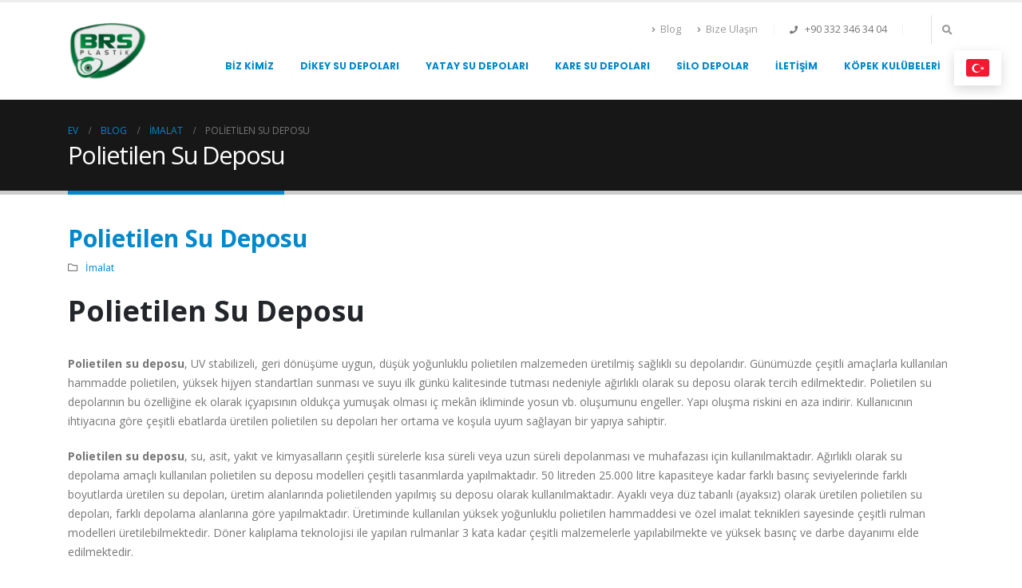

--- FILE ---
content_type: text/html; charset=UTF-8
request_url: https://www.brsplastik.com/polietilen-su-deposu
body_size: 19552
content:
<!DOCTYPE html>
<html lang="tr" prefix="og: https://ogp.me/ns#">
<head>
	<meta charset="UTF-8">
	<!--[if IE]><meta http-equiv='X-UA-Compatible' content='IE=edge,chrome=1'><![endif]-->
	<meta name="viewport" content="width=device-width, initial-scale=1, maximum-scale=1">
	<link rel="profile" href="http://gmpg.org/xfn/11" />
	<link rel="pingback" href="https://www.brsplastik.com/xmlrpc.php" />

		<link rel="shortcut icon" href="//www.brsplastik.com/wp-content/themes/porto/images/logo/favicon.png" type="image/x-icon" />
		<link rel="apple-touch-icon" href="//www.brsplastik.com/wp-content/themes/porto/images/logo/apple-touch-icon.png">
		<link rel="apple-touch-icon" sizes="120x120" href="//www.brsplastik.com/wp-content/themes/porto/images/logo/apple-touch-icon_120x120.png">
		<link rel="apple-touch-icon" sizes="76x76" href="//www.brsplastik.com/wp-content/themes/porto/images/logo/apple-touch-icon_76x76.png">
		<link rel="apple-touch-icon" sizes="152x152" href="//www.brsplastik.com/wp-content/themes/porto/images/logo/apple-touch-icon_152x152.png">
	
<!-- Rank Math&#039;a Göre Arama Motoru Optimizasyonu - https://rankmath.com/ -->
<title>Polietilen Su Deposu - En Uygun Polietilen Su Deposu Fiyatı</title>
<meta name="description" content="Polietilen Su Deposu konusunda uzman uluslararası bir firma olan BRS Plastik En Ucuz Polietilen Su Deposu Fiyatları İle tavsiye edilen bir firma olmanın gururu."/>
<meta name="robots" content="follow, index, max-snippet:-1, max-video-preview:-1, max-image-preview:large"/>
<link rel="canonical" href="https://www.brsplastik.com/polietilen-su-deposu" />
<meta property="og:locale" content="tr_TR" />
<meta property="og:type" content="article" />
<meta property="og:title" content="Polietilen Su Deposu - En Uygun Polietilen Su Deposu Fiyatı" />
<meta property="og:description" content="Polietilen Su Deposu konusunda uzman uluslararası bir firma olan BRS Plastik En Ucuz Polietilen Su Deposu Fiyatları İle tavsiye edilen bir firma olmanın gururu." />
<meta property="og:url" content="https://www.brsplastik.com/polietilen-su-deposu" />
<meta property="og:site_name" content="BRS Plastik A.Ş." />
<meta property="article:publisher" content="https://www.facebook.com/BrsGrupKonya/" />
<meta property="article:section" content="İmalat" />
<meta property="og:image" content="https://www.brsplastik.com/wp-content/uploads/2022/05/polietilen-su-deposu.png" />
<meta property="og:image:secure_url" content="https://www.brsplastik.com/wp-content/uploads/2022/05/polietilen-su-deposu.png" />
<meta property="og:image:width" content="2000" />
<meta property="og:image:height" content="1124" />
<meta property="og:image:alt" content="Polietilen Su Deposu" />
<meta property="og:image:type" content="image/png" />
<meta property="article:published_time" content="2022-05-15T00:40:19+03:00" />
<meta name="twitter:card" content="summary_large_image" />
<meta name="twitter:title" content="Polietilen Su Deposu - En Uygun Polietilen Su Deposu Fiyatı" />
<meta name="twitter:description" content="Polietilen Su Deposu konusunda uzman uluslararası bir firma olan BRS Plastik En Ucuz Polietilen Su Deposu Fiyatları İle tavsiye edilen bir firma olmanın gururu." />
<meta name="twitter:site" content="@brsgrupkonya" />
<meta name="twitter:creator" content="@brsgrupkonya" />
<meta name="twitter:image" content="https://www.brsplastik.com/wp-content/uploads/2022/05/polietilen-su-deposu.png" />
<meta name="twitter:label1" content="Yazan" />
<meta name="twitter:data1" content="Brs Plastik" />
<meta name="twitter:label2" content="Okuma süresi" />
<meta name="twitter:data2" content="3 dakika" />
<script type="application/ld+json" class="rank-math-schema">{"@context":"https://schema.org","@graph":[{"@type":"Place","@id":"https://www.brsplastik.com/#place","geo":{"@type":"GeoCoordinates","latitude":"37.92414242799872","longitude":" 32.546636022835365"},"hasMap":"https://www.google.com/maps/search/?api=1&amp;query=37.92414242799872, 32.546636022835365","address":{"@type":"PostalAddress","streetAddress":"Fevzi\u00e7akmak Mahallesi 10643 Sokak No 68","addressLocality":"Karatay","addressRegion":"Konya","postalCode":"42050","addressCountry":"T\u00fcrkiye"}},{"@type":"Organization","@id":"https://www.brsplastik.com/#organization","name":"BRS Plastik A.\u015e.","url":"https://www.brsplastik.com","sameAs":["https://www.facebook.com/BrsGrupKonya/","https://twitter.com/brsgrupkonya"],"email":"bilgi@www.brsplastik.com","address":{"@type":"PostalAddress","streetAddress":"Fevzi\u00e7akmak Mahallesi 10643 Sokak No 68","addressLocality":"Karatay","addressRegion":"Konya","postalCode":"42050","addressCountry":"T\u00fcrkiye"},"logo":{"@type":"ImageObject","@id":"https://www.brsplastik.com/#logo","url":"https://www.brsplastik.com/wp-content/uploads/2022/04/su-deposu-logo-1.png","contentUrl":"https://www.brsplastik.com/wp-content/uploads/2022/04/su-deposu-logo-1.png","caption":"BRS Plastik A.\u015e.","inLanguage":"tr","width":"612","height":"468"},"contactPoint":[{"@type":"ContactPoint","telephone":"+90-332-346-3404","contactType":"customer support"}],"location":{"@id":"https://www.brsplastik.com/#place"}},{"@type":"WebSite","@id":"https://www.brsplastik.com/#website","url":"https://www.brsplastik.com","name":"BRS Plastik A.\u015e.","publisher":{"@id":"https://www.brsplastik.com/#organization"},"inLanguage":"tr"},{"@type":"ImageObject","@id":"https://www.brsplastik.com/wp-content/uploads/2022/05/polietilen-su-deposu.png","url":"https://www.brsplastik.com/wp-content/uploads/2022/05/polietilen-su-deposu.png","width":"200","height":"200","inLanguage":"tr"},{"@type":"WebPage","@id":"https://www.brsplastik.com/polietilen-su-deposu#webpage","url":"https://www.brsplastik.com/polietilen-su-deposu","name":"Polietilen Su Deposu - En Uygun Polietilen Su Deposu Fiyat\u0131","datePublished":"2022-05-15T00:40:19+03:00","dateModified":"2022-05-15T00:40:19+03:00","isPartOf":{"@id":"https://www.brsplastik.com/#website"},"primaryImageOfPage":{"@id":"https://www.brsplastik.com/wp-content/uploads/2022/05/polietilen-su-deposu.png"},"inLanguage":"tr"},{"@type":"Person","@id":"https://www.brsplastik.com/author/preadmin","name":"Brs Plastik","url":"https://www.brsplastik.com/author/preadmin","image":{"@type":"ImageObject","@id":"https://secure.gravatar.com/avatar/d05bf3c3f880ff011c3600e127d467be5bed1dbd7b0d978168052d0e16c992c9?s=96&amp;d=mm&amp;r=g","url":"https://secure.gravatar.com/avatar/d05bf3c3f880ff011c3600e127d467be5bed1dbd7b0d978168052d0e16c992c9?s=96&amp;d=mm&amp;r=g","caption":"Brs Plastik","inLanguage":"tr"},"sameAs":["https://www.brsplastik.com"],"worksFor":{"@id":"https://www.brsplastik.com/#organization"}},{"@type":"BlogPosting","headline":"Polietilen Su Deposu - En Uygun Polietilen Su Deposu Fiyat\u0131","keywords":"Polietilen Su Deposu","datePublished":"2022-05-15T00:40:19+03:00","dateModified":"2022-05-15T00:40:19+03:00","articleSection":"\u0130malat","author":{"@id":"https://www.brsplastik.com/author/preadmin","name":"Brs Plastik"},"publisher":{"@id":"https://www.brsplastik.com/#organization"},"description":"Polietilen Su Deposu konusunda uzman uluslararas\u0131 bir firma olan BRS Plastik En Ucuz Polietilen Su Deposu Fiyatlar\u0131 \u0130le tavsiye edilen bir firma olman\u0131n gururu.","name":"Polietilen Su Deposu - En Uygun Polietilen Su Deposu Fiyat\u0131","@id":"https://www.brsplastik.com/polietilen-su-deposu#richSnippet","isPartOf":{"@id":"https://www.brsplastik.com/polietilen-su-deposu#webpage"},"image":{"@id":"https://www.brsplastik.com/wp-content/uploads/2022/05/polietilen-su-deposu.png"},"inLanguage":"tr","mainEntityOfPage":{"@id":"https://www.brsplastik.com/polietilen-su-deposu#webpage"}}]}</script>
<!-- /Rank Math WordPress SEO eklentisi -->

<link rel="alternate" type="application/rss+xml" title="BRS Plastik A.Ş. &raquo; akışı" href="https://www.brsplastik.com/feed" />
<link rel="alternate" type="application/rss+xml" title="BRS Plastik A.Ş. &raquo; yorum akışı" href="https://www.brsplastik.com/comments/feed" />
<link rel="alternate" title="oEmbed (JSON)" type="application/json+oembed" href="https://www.brsplastik.com/wp-json/oembed/1.0/embed?url=https%3A%2F%2Fwww.brsplastik.com%2Fpolietilen-su-deposu" />
<link rel="alternate" title="oEmbed (XML)" type="text/xml+oembed" href="https://www.brsplastik.com/wp-json/oembed/1.0/embed?url=https%3A%2F%2Fwww.brsplastik.com%2Fpolietilen-su-deposu&#038;format=xml" />
<style id='wp-img-auto-sizes-contain-inline-css'>
img:is([sizes=auto i],[sizes^="auto," i]){contain-intrinsic-size:3000px 1500px}
/*# sourceURL=wp-img-auto-sizes-contain-inline-css */
</style>
<style id='wp-emoji-styles-inline-css'>

	img.wp-smiley, img.emoji {
		display: inline !important;
		border: none !important;
		box-shadow: none !important;
		height: 1em !important;
		width: 1em !important;
		margin: 0 0.07em !important;
		vertical-align: -0.1em !important;
		background: none !important;
		padding: 0 !important;
	}
/*# sourceURL=wp-emoji-styles-inline-css */
</style>
<style id='wp-block-library-inline-css'>
:root{--wp-block-synced-color:#7a00df;--wp-block-synced-color--rgb:122,0,223;--wp-bound-block-color:var(--wp-block-synced-color);--wp-editor-canvas-background:#ddd;--wp-admin-theme-color:#007cba;--wp-admin-theme-color--rgb:0,124,186;--wp-admin-theme-color-darker-10:#006ba1;--wp-admin-theme-color-darker-10--rgb:0,107,160.5;--wp-admin-theme-color-darker-20:#005a87;--wp-admin-theme-color-darker-20--rgb:0,90,135;--wp-admin-border-width-focus:2px}@media (min-resolution:192dpi){:root{--wp-admin-border-width-focus:1.5px}}.wp-element-button{cursor:pointer}:root .has-very-light-gray-background-color{background-color:#eee}:root .has-very-dark-gray-background-color{background-color:#313131}:root .has-very-light-gray-color{color:#eee}:root .has-very-dark-gray-color{color:#313131}:root .has-vivid-green-cyan-to-vivid-cyan-blue-gradient-background{background:linear-gradient(135deg,#00d084,#0693e3)}:root .has-purple-crush-gradient-background{background:linear-gradient(135deg,#34e2e4,#4721fb 50%,#ab1dfe)}:root .has-hazy-dawn-gradient-background{background:linear-gradient(135deg,#faaca8,#dad0ec)}:root .has-subdued-olive-gradient-background{background:linear-gradient(135deg,#fafae1,#67a671)}:root .has-atomic-cream-gradient-background{background:linear-gradient(135deg,#fdd79a,#004a59)}:root .has-nightshade-gradient-background{background:linear-gradient(135deg,#330968,#31cdcf)}:root .has-midnight-gradient-background{background:linear-gradient(135deg,#020381,#2874fc)}:root{--wp--preset--font-size--normal:16px;--wp--preset--font-size--huge:42px}.has-regular-font-size{font-size:1em}.has-larger-font-size{font-size:2.625em}.has-normal-font-size{font-size:var(--wp--preset--font-size--normal)}.has-huge-font-size{font-size:var(--wp--preset--font-size--huge)}.has-text-align-center{text-align:center}.has-text-align-left{text-align:left}.has-text-align-right{text-align:right}.has-fit-text{white-space:nowrap!important}#end-resizable-editor-section{display:none}.aligncenter{clear:both}.items-justified-left{justify-content:flex-start}.items-justified-center{justify-content:center}.items-justified-right{justify-content:flex-end}.items-justified-space-between{justify-content:space-between}.screen-reader-text{border:0;clip-path:inset(50%);height:1px;margin:-1px;overflow:hidden;padding:0;position:absolute;width:1px;word-wrap:normal!important}.screen-reader-text:focus{background-color:#ddd;clip-path:none;color:#444;display:block;font-size:1em;height:auto;left:5px;line-height:normal;padding:15px 23px 14px;text-decoration:none;top:5px;width:auto;z-index:100000}html :where(.has-border-color){border-style:solid}html :where([style*=border-top-color]){border-top-style:solid}html :where([style*=border-right-color]){border-right-style:solid}html :where([style*=border-bottom-color]){border-bottom-style:solid}html :where([style*=border-left-color]){border-left-style:solid}html :where([style*=border-width]){border-style:solid}html :where([style*=border-top-width]){border-top-style:solid}html :where([style*=border-right-width]){border-right-style:solid}html :where([style*=border-bottom-width]){border-bottom-style:solid}html :where([style*=border-left-width]){border-left-style:solid}html :where(img[class*=wp-image-]){height:auto;max-width:100%}:where(figure){margin:0 0 1em}html :where(.is-position-sticky){--wp-admin--admin-bar--position-offset:var(--wp-admin--admin-bar--height,0px)}@media screen and (max-width:600px){html :where(.is-position-sticky){--wp-admin--admin-bar--position-offset:0px}}

/*# sourceURL=wp-block-library-inline-css */
</style><link rel='stylesheet' id='wc-blocks-style-css' href='https://www.brsplastik.com/wp-content/plugins/woocommerce/assets/client/blocks/wc-blocks.css?ver=wc-10.2.3' media='all' />
<style id='global-styles-inline-css'>
:root{--wp--preset--aspect-ratio--square: 1;--wp--preset--aspect-ratio--4-3: 4/3;--wp--preset--aspect-ratio--3-4: 3/4;--wp--preset--aspect-ratio--3-2: 3/2;--wp--preset--aspect-ratio--2-3: 2/3;--wp--preset--aspect-ratio--16-9: 16/9;--wp--preset--aspect-ratio--9-16: 9/16;--wp--preset--color--black: #000000;--wp--preset--color--cyan-bluish-gray: #abb8c3;--wp--preset--color--white: #ffffff;--wp--preset--color--pale-pink: #f78da7;--wp--preset--color--vivid-red: #cf2e2e;--wp--preset--color--luminous-vivid-orange: #ff6900;--wp--preset--color--luminous-vivid-amber: #fcb900;--wp--preset--color--light-green-cyan: #7bdcb5;--wp--preset--color--vivid-green-cyan: #00d084;--wp--preset--color--pale-cyan-blue: #8ed1fc;--wp--preset--color--vivid-cyan-blue: #0693e3;--wp--preset--color--vivid-purple: #9b51e0;--wp--preset--color--primary: #0088cc;--wp--preset--color--secondary: #e36159;--wp--preset--color--tertiary: #2baab1;--wp--preset--color--quaternary: #383f48;--wp--preset--color--dark: #212529;--wp--preset--color--light: #ffffff;--wp--preset--gradient--vivid-cyan-blue-to-vivid-purple: linear-gradient(135deg,rgb(6,147,227) 0%,rgb(155,81,224) 100%);--wp--preset--gradient--light-green-cyan-to-vivid-green-cyan: linear-gradient(135deg,rgb(122,220,180) 0%,rgb(0,208,130) 100%);--wp--preset--gradient--luminous-vivid-amber-to-luminous-vivid-orange: linear-gradient(135deg,rgb(252,185,0) 0%,rgb(255,105,0) 100%);--wp--preset--gradient--luminous-vivid-orange-to-vivid-red: linear-gradient(135deg,rgb(255,105,0) 0%,rgb(207,46,46) 100%);--wp--preset--gradient--very-light-gray-to-cyan-bluish-gray: linear-gradient(135deg,rgb(238,238,238) 0%,rgb(169,184,195) 100%);--wp--preset--gradient--cool-to-warm-spectrum: linear-gradient(135deg,rgb(74,234,220) 0%,rgb(151,120,209) 20%,rgb(207,42,186) 40%,rgb(238,44,130) 60%,rgb(251,105,98) 80%,rgb(254,248,76) 100%);--wp--preset--gradient--blush-light-purple: linear-gradient(135deg,rgb(255,206,236) 0%,rgb(152,150,240) 100%);--wp--preset--gradient--blush-bordeaux: linear-gradient(135deg,rgb(254,205,165) 0%,rgb(254,45,45) 50%,rgb(107,0,62) 100%);--wp--preset--gradient--luminous-dusk: linear-gradient(135deg,rgb(255,203,112) 0%,rgb(199,81,192) 50%,rgb(65,88,208) 100%);--wp--preset--gradient--pale-ocean: linear-gradient(135deg,rgb(255,245,203) 0%,rgb(182,227,212) 50%,rgb(51,167,181) 100%);--wp--preset--gradient--electric-grass: linear-gradient(135deg,rgb(202,248,128) 0%,rgb(113,206,126) 100%);--wp--preset--gradient--midnight: linear-gradient(135deg,rgb(2,3,129) 0%,rgb(40,116,252) 100%);--wp--preset--font-size--small: 13px;--wp--preset--font-size--medium: 20px;--wp--preset--font-size--large: 36px;--wp--preset--font-size--x-large: 42px;--wp--preset--spacing--20: 0.44rem;--wp--preset--spacing--30: 0.67rem;--wp--preset--spacing--40: 1rem;--wp--preset--spacing--50: 1.5rem;--wp--preset--spacing--60: 2.25rem;--wp--preset--spacing--70: 3.38rem;--wp--preset--spacing--80: 5.06rem;--wp--preset--shadow--natural: 6px 6px 9px rgba(0, 0, 0, 0.2);--wp--preset--shadow--deep: 12px 12px 50px rgba(0, 0, 0, 0.4);--wp--preset--shadow--sharp: 6px 6px 0px rgba(0, 0, 0, 0.2);--wp--preset--shadow--outlined: 6px 6px 0px -3px rgb(255, 255, 255), 6px 6px rgb(0, 0, 0);--wp--preset--shadow--crisp: 6px 6px 0px rgb(0, 0, 0);}:where(.is-layout-flex){gap: 0.5em;}:where(.is-layout-grid){gap: 0.5em;}body .is-layout-flex{display: flex;}.is-layout-flex{flex-wrap: wrap;align-items: center;}.is-layout-flex > :is(*, div){margin: 0;}body .is-layout-grid{display: grid;}.is-layout-grid > :is(*, div){margin: 0;}:where(.wp-block-columns.is-layout-flex){gap: 2em;}:where(.wp-block-columns.is-layout-grid){gap: 2em;}:where(.wp-block-post-template.is-layout-flex){gap: 1.25em;}:where(.wp-block-post-template.is-layout-grid){gap: 1.25em;}.has-black-color{color: var(--wp--preset--color--black) !important;}.has-cyan-bluish-gray-color{color: var(--wp--preset--color--cyan-bluish-gray) !important;}.has-white-color{color: var(--wp--preset--color--white) !important;}.has-pale-pink-color{color: var(--wp--preset--color--pale-pink) !important;}.has-vivid-red-color{color: var(--wp--preset--color--vivid-red) !important;}.has-luminous-vivid-orange-color{color: var(--wp--preset--color--luminous-vivid-orange) !important;}.has-luminous-vivid-amber-color{color: var(--wp--preset--color--luminous-vivid-amber) !important;}.has-light-green-cyan-color{color: var(--wp--preset--color--light-green-cyan) !important;}.has-vivid-green-cyan-color{color: var(--wp--preset--color--vivid-green-cyan) !important;}.has-pale-cyan-blue-color{color: var(--wp--preset--color--pale-cyan-blue) !important;}.has-vivid-cyan-blue-color{color: var(--wp--preset--color--vivid-cyan-blue) !important;}.has-vivid-purple-color{color: var(--wp--preset--color--vivid-purple) !important;}.has-black-background-color{background-color: var(--wp--preset--color--black) !important;}.has-cyan-bluish-gray-background-color{background-color: var(--wp--preset--color--cyan-bluish-gray) !important;}.has-white-background-color{background-color: var(--wp--preset--color--white) !important;}.has-pale-pink-background-color{background-color: var(--wp--preset--color--pale-pink) !important;}.has-vivid-red-background-color{background-color: var(--wp--preset--color--vivid-red) !important;}.has-luminous-vivid-orange-background-color{background-color: var(--wp--preset--color--luminous-vivid-orange) !important;}.has-luminous-vivid-amber-background-color{background-color: var(--wp--preset--color--luminous-vivid-amber) !important;}.has-light-green-cyan-background-color{background-color: var(--wp--preset--color--light-green-cyan) !important;}.has-vivid-green-cyan-background-color{background-color: var(--wp--preset--color--vivid-green-cyan) !important;}.has-pale-cyan-blue-background-color{background-color: var(--wp--preset--color--pale-cyan-blue) !important;}.has-vivid-cyan-blue-background-color{background-color: var(--wp--preset--color--vivid-cyan-blue) !important;}.has-vivid-purple-background-color{background-color: var(--wp--preset--color--vivid-purple) !important;}.has-black-border-color{border-color: var(--wp--preset--color--black) !important;}.has-cyan-bluish-gray-border-color{border-color: var(--wp--preset--color--cyan-bluish-gray) !important;}.has-white-border-color{border-color: var(--wp--preset--color--white) !important;}.has-pale-pink-border-color{border-color: var(--wp--preset--color--pale-pink) !important;}.has-vivid-red-border-color{border-color: var(--wp--preset--color--vivid-red) !important;}.has-luminous-vivid-orange-border-color{border-color: var(--wp--preset--color--luminous-vivid-orange) !important;}.has-luminous-vivid-amber-border-color{border-color: var(--wp--preset--color--luminous-vivid-amber) !important;}.has-light-green-cyan-border-color{border-color: var(--wp--preset--color--light-green-cyan) !important;}.has-vivid-green-cyan-border-color{border-color: var(--wp--preset--color--vivid-green-cyan) !important;}.has-pale-cyan-blue-border-color{border-color: var(--wp--preset--color--pale-cyan-blue) !important;}.has-vivid-cyan-blue-border-color{border-color: var(--wp--preset--color--vivid-cyan-blue) !important;}.has-vivid-purple-border-color{border-color: var(--wp--preset--color--vivid-purple) !important;}.has-vivid-cyan-blue-to-vivid-purple-gradient-background{background: var(--wp--preset--gradient--vivid-cyan-blue-to-vivid-purple) !important;}.has-light-green-cyan-to-vivid-green-cyan-gradient-background{background: var(--wp--preset--gradient--light-green-cyan-to-vivid-green-cyan) !important;}.has-luminous-vivid-amber-to-luminous-vivid-orange-gradient-background{background: var(--wp--preset--gradient--luminous-vivid-amber-to-luminous-vivid-orange) !important;}.has-luminous-vivid-orange-to-vivid-red-gradient-background{background: var(--wp--preset--gradient--luminous-vivid-orange-to-vivid-red) !important;}.has-very-light-gray-to-cyan-bluish-gray-gradient-background{background: var(--wp--preset--gradient--very-light-gray-to-cyan-bluish-gray) !important;}.has-cool-to-warm-spectrum-gradient-background{background: var(--wp--preset--gradient--cool-to-warm-spectrum) !important;}.has-blush-light-purple-gradient-background{background: var(--wp--preset--gradient--blush-light-purple) !important;}.has-blush-bordeaux-gradient-background{background: var(--wp--preset--gradient--blush-bordeaux) !important;}.has-luminous-dusk-gradient-background{background: var(--wp--preset--gradient--luminous-dusk) !important;}.has-pale-ocean-gradient-background{background: var(--wp--preset--gradient--pale-ocean) !important;}.has-electric-grass-gradient-background{background: var(--wp--preset--gradient--electric-grass) !important;}.has-midnight-gradient-background{background: var(--wp--preset--gradient--midnight) !important;}.has-small-font-size{font-size: var(--wp--preset--font-size--small) !important;}.has-medium-font-size{font-size: var(--wp--preset--font-size--medium) !important;}.has-large-font-size{font-size: var(--wp--preset--font-size--large) !important;}.has-x-large-font-size{font-size: var(--wp--preset--font-size--x-large) !important;}
/*# sourceURL=global-styles-inline-css */
</style>

<style id='classic-theme-styles-inline-css'>
/*! This file is auto-generated */
.wp-block-button__link{color:#fff;background-color:#32373c;border-radius:9999px;box-shadow:none;text-decoration:none;padding:calc(.667em + 2px) calc(1.333em + 2px);font-size:1.125em}.wp-block-file__button{background:#32373c;color:#fff;text-decoration:none}
/*# sourceURL=/wp-includes/css/classic-themes.min.css */
</style>
<link rel='stylesheet' id='contact-form-7-css' href='https://www.brsplastik.com/wp-content/plugins/contact-form-7/includes/css/styles.css?ver=6.1.1' media='all' />
<style id='woocommerce-inline-inline-css'>
.woocommerce form .form-row .required { visibility: visible; }
/*# sourceURL=woocommerce-inline-inline-css */
</style>
<link rel='stylesheet' id='brands-styles-css' href='https://www.brsplastik.com/wp-content/plugins/woocommerce/assets/css/brands.css?ver=10.2.3' media='all' />
<link rel='stylesheet' id='arpw-style-css' href='https://www.brsplastik.com/wp-content/plugins/advanced-random-posts-widget/assets/css/arpw-frontend.css?ver=6.9' media='all' />
<link rel='stylesheet' id='porto-css-vars-css' href='https://www.brsplastik.com/wp-content/uploads/porto_styles/theme_css_vars.css?ver=6.2.3' media='all' />
<link rel='stylesheet' id='js_composer_front-css' href='https://www.brsplastik.com/wp-content/plugins/js_composer/assets/css/js_composer.min.css?ver=6.7.0' media='all' />
<link rel='stylesheet' id='bootstrap-css' href='https://www.brsplastik.com/wp-content/uploads/porto_styles/bootstrap.css?ver=6.2.3' media='all' />
<link rel='stylesheet' id='porto-plugins-css' href='https://www.brsplastik.com/wp-content/themes/porto/css/plugins.css?ver=6.2.3' media='all' />
<link rel='stylesheet' id='porto-theme-css' href='https://www.brsplastik.com/wp-content/themes/porto/css/theme.css?ver=6.2.3' media='all' />
<link rel='stylesheet' id='porto-shortcodes-css' href='https://www.brsplastik.com/wp-content/uploads/porto_styles/shortcodes.css?ver=6.2.3' media='all' />
<link rel='stylesheet' id='porto-theme-shop-css' href='https://www.brsplastik.com/wp-content/themes/porto/css/theme_shop.css?ver=6.2.3' media='all' />
<link rel='stylesheet' id='porto-dynamic-style-css' href='https://www.brsplastik.com/wp-content/uploads/porto_styles/dynamic_style.css?ver=6.2.3' media='all' />
<link rel='stylesheet' id='porto-style-css' href='https://www.brsplastik.com/wp-content/themes/porto/style.css?ver=6.2.3' media='all' />
<style id='porto-style-inline-css'>
#header .logo,.side-header-narrow-bar-logo{max-width:100px}@media (min-width:1170px){#header .logo{max-width:100px}}@media (max-width:991px){#header .logo{max-width:100px}}@media (max-width:767px){#header .logo{max-width:100px}}#header.sticky-header .logo{max-width:100px}#header,.sticky-header .header-main.sticky{border-top:3px solid #ededed}@media (min-width:992px){}.page-top .page-title-wrap{line-height:0}.page-top .page-title:not(.b-none):after{content:'';position:absolute;width:100%;left:0;border-bottom:5px solid #0088cc;bottom:-32px}body.single-product .page-top .breadcrumbs-wrap{padding-right:55px}#login-form-popup{position:relative;width:80%;max-width:525px;margin-left:auto;margin-right:auto}#login-form-popup .featured-box{margin-bottom:0;box-shadow:none;border:none;border-radius:0}#login-form-popup .featured-box .box-content{padding:45px 36px 30px;border:none}#login-form-popup .featured-box h2{text-transform:uppercase;font-size:15px;letter-spacing:.05em;font-weight:600;line-height:2}#login-form-popup .porto-social-login-section{margin-top:20px}.porto-social-login-section{background:#f4f4f2;text-align:center;padding:20px 20px 25px}.porto-social-login-section p{text-transform:uppercase;font-size:12px;font-weight:600;margin-bottom:8px}#login-form-popup .col2-set{margin-left:-20px;margin-right:-20px}#login-form-popup .col-1,#login-form-popup .col-2{padding-left:20px;padding-right:20px}@media (min-width:992px){#login-form-popup .col-1{border-right:1px solid #f5f6f6}}#login-form-popup .input-text{box-shadow:none;padding-top:10px;padding-bottom:10px;border-color:#ddd;border-radius:2px;line-height:1.5 !important}#login-form-popup .form-row{margin-bottom:20px}#login-form-popup .woocommerce-privacy-policy-text{display:none}#login-form-popup .button{border-radius:2px;padding:18px 24px;text-shadow:none;font-family:Open Sans,sans-serif;font-size:12px;letter-spacing:-0.025em}#login-form-popup label.inline{margin-top:15px;float:right;position:relative;cursor:pointer;line-height:1.5}#login-form-popup label.inline input[type=checkbox]{opacity:0;margin-right:8px;margin-top:0;margin-bottom:0}#login-form-popup label.inline span:before{content:'';position:absolute;border:1px solid #ddd;border-radius:1px;width:16px;height:16px;left:0;top:0;text-align:center;line-height:15px;font-family:'Font Awesome 5 Free';font-weight:900;font-size:9px;color:#aaa}#login-form-popup label.inline input[type=checkbox]:checked + span:before{content:'\f00c'}#login-form-popup .social-button i{font-size:16px;margin-right:8px}.porto-social-login-section .google-plus{background:#dd4e31}.porto-social-login-section .facebook{background:#3a589d}.porto-social-login-section .twitter{background:#1aa9e1}.featured-box .porto-social-login-section i{color:#fff}.porto-social-login-section .social-button:hover{background:var(--bs-primary)}#login-form-popup{max-width:480px}html.panel-opened body > .mfp-bg{z-index:9042}html.panel-opened body > .mfp-wrap{z-index:9043}
/*# sourceURL=porto-style-inline-css */
</style>
<script src="https://www.brsplastik.com/wp-includes/js/jquery/jquery.min.js?ver=3.7.1" id="jquery-core-js"></script>
<script src="https://www.brsplastik.com/wp-includes/js/jquery/jquery-migrate.min.js?ver=3.4.1" id="jquery-migrate-js"></script>
<script src="https://www.brsplastik.com/wp-content/plugins/woocommerce/assets/js/jquery-blockui/jquery.blockUI.min.js?ver=2.7.0-wc.10.2.3" id="jquery-blockui-js" data-wp-strategy="defer"></script>
<script id="wc-add-to-cart-js-extra">
var wc_add_to_cart_params = {"ajax_url":"/wp-admin/admin-ajax.php","wc_ajax_url":"/?wc-ajax=%%endpoint%%","i18n_view_cart":"Sepetim","cart_url":"https://www.brsplastik.com/sepet","is_cart":"","cart_redirect_after_add":"no"};
//# sourceURL=wc-add-to-cart-js-extra
</script>
<script src="https://www.brsplastik.com/wp-content/plugins/woocommerce/assets/js/frontend/add-to-cart.min.js?ver=10.2.3" id="wc-add-to-cart-js" data-wp-strategy="defer"></script>
<script src="https://www.brsplastik.com/wp-content/plugins/woocommerce/assets/js/js-cookie/js.cookie.min.js?ver=2.1.4-wc.10.2.3" id="js-cookie-js" defer data-wp-strategy="defer"></script>
<script id="woocommerce-js-extra">
var woocommerce_params = {"ajax_url":"/wp-admin/admin-ajax.php","wc_ajax_url":"/?wc-ajax=%%endpoint%%","i18n_password_show":"\u015eifreyi g\u00f6ster","i18n_password_hide":"\u015eifreyi gizle"};
//# sourceURL=woocommerce-js-extra
</script>
<script src="https://www.brsplastik.com/wp-content/plugins/woocommerce/assets/js/frontend/woocommerce.min.js?ver=10.2.3" id="woocommerce-js" defer data-wp-strategy="defer"></script>
<script src="https://www.brsplastik.com/wp-content/plugins/js_composer/assets/js/vendors/woocommerce-add-to-cart.js?ver=6.7.0" id="vc_woocommerce-add-to-cart-js-js"></script>
<link rel="https://api.w.org/" href="https://www.brsplastik.com/wp-json/" /><link rel="alternate" title="JSON" type="application/json" href="https://www.brsplastik.com/wp-json/wp/v2/posts/3864" /><link rel="EditURI" type="application/rsd+xml" title="RSD" href="https://www.brsplastik.com/xmlrpc.php?rsd" />
<meta name="generator" content="WordPress 6.9" />
<link rel='shortlink' href='https://www.brsplastik.com/?p=3864' />
<style>
      .woocommerce .woocommerce-ordering,
      .woocommerce .per-page,
      .woocommerce .view-mode,
      .woocommerce .filter-row .sort-count { display:none !important; }
    </style><style>
      .woocommerce .per-page,
      .woocommerce .view-mode { display:none !important; }
    </style>		<script type="text/javascript">
		WebFontConfig = {
			google: { families: [ 'Open+Sans:200,300,400,500,600,700,800','Shadows+Into+Light:400,700','Playfair+Display:400,700','Poppins:400,700' ] }
		};
		(function(d) {
			var wf = d.createElement('script'), s = d.scripts[0];
			wf.src = 'https://www.brsplastik.com/wp-content/themes/porto/js/libs/webfont.js';
			wf.async = true;
			s.parentNode.insertBefore(wf, s);
		})(document);</script>
			<noscript><style>.woocommerce-product-gallery{ opacity: 1 !important; }</style></noscript>
	<meta name="generator" content="Powered by WPBakery Page Builder - drag and drop page builder for WordPress."/>
<meta name="generator" content="Powered by Slider Revolution 6.5.11 - responsive, Mobile-Friendly Slider Plugin for WordPress with comfortable drag and drop interface." />
<script type="text/javascript">function setREVStartSize(e){
			//window.requestAnimationFrame(function() {				 
				window.RSIW = window.RSIW===undefined ? window.innerWidth : window.RSIW;	
				window.RSIH = window.RSIH===undefined ? window.innerHeight : window.RSIH;	
				try {								
					var pw = document.getElementById(e.c).parentNode.offsetWidth,
						newh;
					pw = pw===0 || isNaN(pw) ? window.RSIW : pw;
					e.tabw = e.tabw===undefined ? 0 : parseInt(e.tabw);
					e.thumbw = e.thumbw===undefined ? 0 : parseInt(e.thumbw);
					e.tabh = e.tabh===undefined ? 0 : parseInt(e.tabh);
					e.thumbh = e.thumbh===undefined ? 0 : parseInt(e.thumbh);
					e.tabhide = e.tabhide===undefined ? 0 : parseInt(e.tabhide);
					e.thumbhide = e.thumbhide===undefined ? 0 : parseInt(e.thumbhide);
					e.mh = e.mh===undefined || e.mh=="" || e.mh==="auto" ? 0 : parseInt(e.mh,0);		
					if(e.layout==="fullscreen" || e.l==="fullscreen") 						
						newh = Math.max(e.mh,window.RSIH);					
					else{					
						e.gw = Array.isArray(e.gw) ? e.gw : [e.gw];
						for (var i in e.rl) if (e.gw[i]===undefined || e.gw[i]===0) e.gw[i] = e.gw[i-1];					
						e.gh = e.el===undefined || e.el==="" || (Array.isArray(e.el) && e.el.length==0)? e.gh : e.el;
						e.gh = Array.isArray(e.gh) ? e.gh : [e.gh];
						for (var i in e.rl) if (e.gh[i]===undefined || e.gh[i]===0) e.gh[i] = e.gh[i-1];
											
						var nl = new Array(e.rl.length),
							ix = 0,						
							sl;					
						e.tabw = e.tabhide>=pw ? 0 : e.tabw;
						e.thumbw = e.thumbhide>=pw ? 0 : e.thumbw;
						e.tabh = e.tabhide>=pw ? 0 : e.tabh;
						e.thumbh = e.thumbhide>=pw ? 0 : e.thumbh;					
						for (var i in e.rl) nl[i] = e.rl[i]<window.RSIW ? 0 : e.rl[i];
						sl = nl[0];									
						for (var i in nl) if (sl>nl[i] && nl[i]>0) { sl = nl[i]; ix=i;}															
						var m = pw>(e.gw[ix]+e.tabw+e.thumbw) ? 1 : (pw-(e.tabw+e.thumbw)) / (e.gw[ix]);					
						newh =  (e.gh[ix] * m) + (e.tabh + e.thumbh);
					}
					var el = document.getElementById(e.c);
					if (el!==null && el) el.style.height = newh+"px";					
					el = document.getElementById(e.c+"_wrapper");
					if (el!==null && el) {
						el.style.height = newh+"px";
						el.style.display = "block";
					}
				} catch(e){
					console.log("Failure at Presize of Slider:" + e)
				}					   
			//});
		  };</script>
<noscript><style> .wpb_animate_when_almost_visible { opacity: 1; }</style></noscript><link rel='stylesheet' id='rs-plugin-settings-css' href='https://www.brsplastik.com/wp-content/plugins/revslider/public/assets/css/rs6.css?ver=6.5.11' media='all' />
<style id='rs-plugin-settings-inline-css'>
#rs-demo-id {}
/*# sourceURL=rs-plugin-settings-inline-css */
</style>
</head>
<body class="wp-singular post-template-default single single-post postid-3864 single-format-standard wp-embed-responsive wp-theme-porto theme-porto woocommerce-no-js login-popup full blog-1 wpb-js-composer js-comp-ver-6.7.0 vc_responsive">

	<div class="page-wrapper"><!-- page wrapper -->

		
								<!-- header wrapper -->
			<div class="header-wrapper">
								<header id="header" class="header-corporate header-10">
	
	<div class="header-main header-body" style="top: 0px;">
		<div class="header-container container">
			<div class="header-left">
						<div class="logo">
		<a href="https://www.brsplastik.com/" title="BRS Plastik A.Ş. - Su Deposu İmalat Satış Fiyatları"  rel="home">
		<img class="img-responsive standard-logo retina-logo" src="//www.brsplastik.com/wp-content/uploads/2022/04/su-deposu-logo-1.png" alt="BRS Plastik A.Ş." />	</a>
			</div>
					</div>

			<div class="header-right">
				<div class="header-right-top">
					<div class="header-contact"><ul class="nav nav-pills nav-top">
	<li class="d-none d-sm-block">
		<a href="https://www.brsplastik.com/category/imalat" target="_blank"><i class="fas fa-angle-right"></i>Blog</a> 
	</li>
	<li class="d-none d-sm-block">
		<a href="#" target="_blank"><i class="fas fa-angle-right"></i>Bize Ulaşın</a> 
	</li>
	<li class="phone nav-item-left-border nav-item-right-border">
		<span><i class="fas fa-phone"></i> +90 332 346 34 04</span>
	</li>
</ul>
</div><div class="searchform-popup search-popup"><a class="search-toggle"><i class="fas fa-search"></i><span class="search-text">Arama</span></a>	<form action="https://www.brsplastik.com/" method="get"
		class="searchform">
		<div class="searchform-fields">
			<span class="text"><input name="s" type="text" value="" placeholder="Arama" autocomplete="off" /></span>
						<span class="button-wrap">
							<button class="btn btn-special" title="Arama" type="submit"><i class="fas fa-search"></i></button>
						</span>
		</div>
				<div class="live-search-list"></div>
			</form>
	</div>				</div>
				<div class="header-right-bottom">
					<div id="main-menu">
						<ul id="menu-ana-menu" class="main-menu mega-menu"><li id="nav-menu-item-4474" class="menu-item menu-item-type-post_type menu-item-object-page narrow"><a href="https://www.brsplastik.com/biz-kimiz">Biz Kimiz</a></li>
<li id="nav-menu-item-4482" class="menu-item menu-item-type-taxonomy menu-item-object-product_cat narrow"><a href="https://www.brsplastik.com/urun-kategori/plastik-depolar/dikey-su-depolari">Dikey Su Depoları</a></li>
<li id="nav-menu-item-4479" class="menu-item menu-item-type-taxonomy menu-item-object-product_cat narrow"><a href="https://www.brsplastik.com/urun-kategori/plastik-depolar/yatay-su-depolari">Yatay Su Depoları</a></li>
<li id="nav-menu-item-4483" class="menu-item menu-item-type-taxonomy menu-item-object-product_cat narrow"><a href="https://www.brsplastik.com/urun-kategori/plastik-depolar/karavan-tipi-su-depolari">Kare Su Depoları</a></li>
<li id="nav-menu-item-4568" class="menu-item menu-item-type-taxonomy menu-item-object-product_cat narrow"><a href="https://www.brsplastik.com/urun-kategori/silo-depolar">Silo Depolar</a></li>
<li id="nav-menu-item-4475" class="menu-item menu-item-type-post_type menu-item-object-page narrow"><a href="https://www.brsplastik.com/iletisim">İletişim</a></li>
<li id="nav-menu-item-4662" class="menu-item menu-item-type-custom menu-item-object-custom narrow"><a href="https://www.brsplastik.com/urun/kopek-kulubeleri">Köpek Kulübeleri</a></li>
<li style="position:relative;" class="menu-item menu-item-gtranslate"><div style="position:absolute;white-space:nowrap;" id="gtranslate_menu_wrapper_76325"></div></li></ul>					</div>
					
					<a class="mobile-toggle" href="#"><i class="fas fa-bars"></i></a>
				</div>

				
			</div>
		</div>

		
<div id="nav-panel">
	<div class="container">
		<div class="mobile-nav-wrap">
		<div class="menu-wrap"><ul id="menu-ana-menu-1" class="mobile-menu accordion-menu"><li id="accordion-menu-item-4474" class="menu-item menu-item-type-post_type menu-item-object-page"><a href="https://www.brsplastik.com/biz-kimiz">Biz Kimiz</a></li>
<li id="accordion-menu-item-4482" class="menu-item menu-item-type-taxonomy menu-item-object-product_cat"><a href="https://www.brsplastik.com/urun-kategori/plastik-depolar/dikey-su-depolari">Dikey Su Depoları</a></li>
<li id="accordion-menu-item-4479" class="menu-item menu-item-type-taxonomy menu-item-object-product_cat"><a href="https://www.brsplastik.com/urun-kategori/plastik-depolar/yatay-su-depolari">Yatay Su Depoları</a></li>
<li id="accordion-menu-item-4483" class="menu-item menu-item-type-taxonomy menu-item-object-product_cat"><a href="https://www.brsplastik.com/urun-kategori/plastik-depolar/karavan-tipi-su-depolari">Kare Su Depoları</a></li>
<li id="accordion-menu-item-4568" class="menu-item menu-item-type-taxonomy menu-item-object-product_cat"><a href="https://www.brsplastik.com/urun-kategori/silo-depolar">Silo Depolar</a></li>
<li id="accordion-menu-item-4475" class="menu-item menu-item-type-post_type menu-item-object-page"><a href="https://www.brsplastik.com/iletisim">İletişim</a></li>
<li id="accordion-menu-item-4662" class="menu-item menu-item-type-custom menu-item-object-custom"><a href="https://www.brsplastik.com/urun/kopek-kulubeleri">Köpek Kulübeleri</a></li>
<li style="position:relative;" class="menu-item menu-item-gtranslate"><div style="position:absolute;white-space:nowrap;" id="gtranslate_menu_wrapper_76559"></div></li></ul></div>		</div>
	</div>
</div>
	</div>
</header>

							</div>
			<!-- end header wrapper -->
		
		
				<section class="page-top page-header-1">
		<div class="container">
	<div class="row">
		<div class="col-lg-12">
							<div class="breadcrumbs-wrap">
					<ul class="breadcrumb" itemscope itemtype="https://schema.org/BreadcrumbList"><li itemprop="itemListElement" itemscope itemtype="https://schema.org/ListItem"><a itemprop="item" href="https://www.brsplastik.com"><span itemprop="name">Ev</span></a><meta itemprop="position" content="1" /><i class="delimiter"></i></li><li itemprop="itemListElement" itemscope itemtype="https://schema.org/ListItem"><a itemprop="item" href="https://www.brsplastik.com/blog"><span itemprop="name">Blog</span></a><meta itemprop="position" content="2" /><i class="delimiter"></i></li><li itemprop="itemListElement" itemscope itemtype="https://schema.org/ListItem"><a itemprop="item" href="https://www.brsplastik.com/category/imalat"><span itemprop="name">İmalat</span></a><meta itemprop="position" content="3" /><i class="delimiter"></i></li><li>Polietilen Su Deposu</li></ul>				</div>
						<div class="page-title-wrap">
				<h1 class="page-title">Polietilen Su Deposu</h1>
							</div>
					</div>
	</div>
</div>
	</section>
	
		<div id="main" class="column1 boxed"><!-- main -->

			<div class="container">
			<div class="row main-content-wrap">

			<!-- main content -->
			<div class="main-content col-lg-12">

			

<div id="content" role="main">

	
			
<article class="post-full hide-post-date post-title-simple post-3864 post type-post status-publish format-standard hentry category-imalat">

	
	
	<div class="post-content">
					<h2 class="entry-title">Polietilen Su Deposu</h2>
				<span class="vcard" style="display: none;"><span class="fn"><a href="https://www.brsplastik.com/author/preadmin" title="Brs Plastik tarafından yazılan yazılar" rel="author">Brs Plastik</a></span></span><span class="updated" style="display:none">2022-05-15T00:40:19+03:00</span>
<div class="post-meta">
				<span class="meta-cats">
					<i class="far fa-folder"></i>
					<a href="https://www.brsplastik.com/category/imalat" rel="category tag">İmalat</a>		</span>
			
	
	</div>
		<div class="entry-content">
			<h1>Polietilen Su Deposu</h1>
<p><strong>Polietilen su deposu</strong>, UV stabilizeli, geri dönüşüme uygun, düşük yoğunluklu polietilen malzemeden üretilmiş sağlıklı su depolarıdır. Günümüzde çeşitli amaçlarla kullanılan hammadde polietilen, yüksek hijyen standartları sunması ve suyu ilk günkü kalitesinde tutması nedeniyle ağırlıklı olarak su deposu olarak tercih edilmektedir. Polietilen su depolarının bu özelliğine ek olarak içyapısının oldukça yumuşak olması iç mekân ikliminde yosun vb. oluşumunu engeller. Yapı oluşma riskini en aza indirir. Kullanıcının ihtiyacına göre çeşitli ebatlarda üretilen polietilen su depoları her ortama ve koşula uyum sağlayan bir yapıya sahiptir.</p>
<p><strong>Polietilen su deposu</strong>, su, asit, yakıt ve kimyasalların çeşitli sürelerle kısa süreli veya uzun süreli depolanması ve muhafazası için kullanılmaktadır. Ağırlıklı olarak su depolama amaçlı kullanılan polietilen su deposu modelleri çeşitli tasarımlarda yapılmaktadır. 50 litreden 25.000 litre kapasiteye kadar farklı basınç seviyelerinde farklı boyutlarda üretilen su depoları, üretim alanlarında polietilenden yapılmış su deposu olarak kullanılmaktadır. Ayaklı veya düz tabanlı (ayaksız) olarak üretilen polietilen su depoları, farklı depolama alanlarına göre yapılmaktadır. Üretiminde kullanılan yüksek yoğunluklu polietilen hammaddesi ve özel imalat teknikleri sayesinde çeşitli rulman modelleri üretilebilmektedir. Döner kalıplama teknolojisi ile yapılan rulmanlar 3 kata kadar çeşitli malzemelerle yapılabilmekte ve yüksek basınç ve darbe dayanımı elde edilmektedir.</p>
<h2>Polietilen <a href="https://www.brsplastik.com/urun-kategori/plastik-depolar/dikey-su-depolari">Dikey Su Deposu</a> Modelleri</h2>
<p>&nbsp;</p>
<p>Polietilen dikey su depoları modelleri ayaksız yapılan düz  tabanlı depolardır. Standart olarak beyaz veya mavi olarak imal edilen dikey depolar, müşteri isteklerine ve uygulama alanına göre farklı renklerde üretilebilmektedir. Su deposu olarak kullanılan dikey tanklar standart üretim teknikleri ve belirli oranlarda hammadde kullanılarak, asit, yakıt veya diğer kimyasalların konulduğu tanklar ise takviyeler ile daha yüksek oranda hammaddeden üretilmektedir. 50 litreden 25.000 litre kapasiteye kadar çeşitli ara ölçülerde üretilen polietilen dikey su depoları silindirik yapıda olup özel kalıp konstrüksiyonları ile çeşitli kapasitelerde üretime uygundur. Özellikle büyük siparişler için isteklerinize göre yeni kalıp konstrüksiyonları üretebilen firmamız &#8220;BRS Plastik&#8221; her zaman müşterinin isteklerini ön planda tutmaktadır.</p>
<p><strong>Polietilen su deposu</strong> imalatı yapan BRS Plastik olarak 30 ülkeye ihracat yapmaktayız. Türkiye’nin marka yüzlerinden bir olmanın haklı gururunu yaşamaktayız.</p>
<h2>Polietilen Yatay Su Deposu</h2>
<p>&nbsp;</p>
<p>Silindirik ve yatay modellerde üretilen polietilen yatay su deposu çeşitlerimiz ayak yapısı ile düşük yükseklikteki kapalı alanlar için idealdir. Bodrum, çatı katı ve bina altı gibi kapalı mekânlarda tutulması amaçlanan mesnetler, yükseklik olarak insan boyunu aşmayacak bir yapıda yer almaktadır. Bu sayede, insanların varsayılan olarak girebilecekleri herhangi bir kapalı alanda rulmanın depolanması uygundur. Özellikle kapalı mekânlarda tercih edilen yatay su deposu modelleri çeşitli ebatlarda yapılmaktadır. 100 litreden 5. 000 litreye kadar kapasiteye sahip tank modelleri üretebiliyoruz. Depoyu yerleştireceğiniz kapalı alanın giriş genişliğine göre farklı modellerde yatay polietilen su depolarını tercih edebilir ya da istediğiniz ölçülerde kalıp tasarımları ile özel imalat çözüm yöntemlerimizden yararlanabilirsiniz.</p>
<p><strong>Polietilen su deposu</strong> imalatçısı olan BRS Plastik ülkemizin ticaretine büyük katkılarda bulunmaktadır. Firmamız pek çok ülkeyle ticaret ve ilişkilerde ciddi yol kat etmiştir.</p>
<p>Özellikle ev içi kullanıma uygun olan <a href="https://tr.wikipedia.org/wiki/Polietilen" target="_blank" rel="noopener">polietilenden</a> yapılmış dikdörtgen su deposu modelleri 500 litre hacme kadar yapılmaktadır. Küçük ürün uygulamalarında yaygın olarak kullanılan kare su depoları, erişim kolaylığı ve normal bireysel uygulamalar için polietilen su deposu uygulamalarında yaygın olarak tercih edilmektedir. Ayaksız düz tabanlı ve bagajda taşınmaya uygun portatif çerçevesi ile üretilen dikdörtgen depolarımızı istediğiniz zaman başka bir yere kolayca taşıyabilirsiniz. Bahçenizde, evinizde, bagajınızda veya karavan iç mekanlarınızda kullanabileceğiniz dikdörtgen tanklarımız öncelikle su depolamaya uygundur.</p>
<p>&nbsp;</p>
<p><img fetchpriority="high" decoding="async" class="alignnone size-full wp-image-3865" src="https://www.brsplastik.com/wp-content/uploads/2022/05/polietilen-su-deposu.png" alt="Polietilen Su Deposu" width="2000" height="1124" title="Polietilen Su Deposu 1" srcset="https://www.brsplastik.com/wp-content/uploads/2022/05/polietilen-su-deposu.png 2000w, https://www.brsplastik.com/wp-content/uploads/2022/05/polietilen-su-deposu-600x337.png 600w, https://www.brsplastik.com/wp-content/uploads/2022/05/polietilen-su-deposu-1024x575.png 1024w, https://www.brsplastik.com/wp-content/uploads/2022/05/polietilen-su-deposu-768x432.png 768w, https://www.brsplastik.com/wp-content/uploads/2022/05/polietilen-su-deposu-1536x863.png 1536w, https://www.brsplastik.com/wp-content/uploads/2022/05/polietilen-su-deposu-640x360.png 640w, https://www.brsplastik.com/wp-content/uploads/2022/05/polietilen-su-deposu-400x225.png 400w" sizes="(max-width: 2000px) 100vw, 2000px" /></p>
<h2>Polietilen Su Deposu Çeşitlerini Neye Göre Seçmelisiniz?</h2>
<p>&nbsp;</p>
<p>Su, insan hayatında vazgeçilmez bir kaynaktır. İçme suyu veya proses suyu gibi farklı alanlardaki su ihtiyaçlarımızı karşılıyoruz. Temiz içme suyu kullanımı için sağlıklı depolama alanları kullanmalıyız. Suyu temiz tutmak için birçok alternatif var. Bu gibi önemli durumlarda kısa süreli su ihtiyacımızı karşılamak için 20 litreye kadar kapasiteli pet şişe veya damacana kullanıyoruz. Ancak<br />
üzeri kapasitelerde su depolamamız gereken durumlarda sağlıklı su depolama çözümlerinde Türkiye&#8217;nin lider markası olan firmamız dünya standartlarına göre üretim yapmakta ve 50 litreden 100.000 litreye kadar farklı ebatlarda su depoları ile çözümler sunmaktadır.</p>
<p>Sıvı tankları, su depolamak için farklı hammadde veya malzemelerden yapılır. Sektörümüzde su depoları polietilen, polyester, paslanmaz çelik ve galvaniz gibi çeşitli malzemelerden imal edilmektedir. Ancak en güvenilir içme suyu depoları polietilen hammaddeden üretilen polietilen su deposu ürünleridir. <strong>Polietilen su deposu</strong> sektörümüzde plastik su depoları veya plastik su tankları olarak da adlandırılmaktadır.</p>
		</div>

		
	</div>

	<div class="post-gap"></div>

					<div class="post-share post-block">
					<h3>Bu gönderiyi paylaş</h3>
							<div class="share-links"><a href="https://www.facebook.com/sharer.php?u=https://www.brsplastik.com/polietilen-su-deposu" target="_blank"  rel="noopener noreferrer nofollow" data-bs-tooltip data-bs-placement='bottom' title="Facebook" class="share-facebook">Facebook</a>
		<a href="https://twitter.com/intent/tweet?text=Polietilen+Su+Deposu&amp;url=https://www.brsplastik.com/polietilen-su-deposu" target="_blank"  rel="noopener noreferrer nofollow" data-bs-tooltip data-bs-placement='bottom' title="Twitter" class="share-twitter">Twitter</a>
		<a href="https://www.linkedin.com/shareArticle?mini=true&amp;url=https://www.brsplastik.com/polietilen-su-deposu&amp;title=Polietilen+Su+Deposu" target="_blank"  rel="noopener noreferrer nofollow" data-bs-tooltip data-bs-placement='bottom' title="LinkedIn" class="share-linkedin">LinkedIn</a>
		<a href="https://plus.google.com/share?url=https://www.brsplastik.com/polietilen-su-deposu" target="_blank"  rel="noopener noreferrer nofollow" data-bs-tooltip data-bs-placement='bottom' title="Google +" class="share-googleplus">Google +</a>
		<a href="mailto:?subject=Polietilen+Su+Deposu&amp;body=https://www.brsplastik.com/polietilen-su-deposu" target="_blank"  rel="noopener noreferrer nofollow" data-bs-tooltip data-bs-placement='bottom' title="E-posta" class="share-email">E-posta</a>
	</div>			</div>
		
	

	
</article>

								<hr class="tall"/>
					<div class="related-posts">
												<h4 class="sub-title">Related <strong>Posts</strong></h4>
						<div class="row">
							<div class="post-carousel porto-carousel owl-carousel show-nav-title" data-plugin-options="{&quot;themeConfig&quot;:true,&quot;lg&quot;:&quot;4&quot;,&quot;md&quot;:3,&quot;sm&quot;:2}">
							<div class="post-item post-title-simple">
		<a href="https://www.brsplastik.com/yalova-plastik-su-deposu"> <span class="post-image thumb-info thumb-info-hide-wrapper-bg m-b-md"> <span class="thumb-info-wrapper"> <img class="img-responsive" width="450" height="231" src="https://www.brsplastik.com/wp-content/uploads/2022/06/yalova-hakk-1024x576-1-450x231.jpg" alt="Yalova Plastik Su Deposu" />
			<span class="zoom" data-src="https://www.brsplastik.com/wp-content/uploads/2022/06/yalova-hakk-1024x576-1.jpg" data-title=""><i class="fas fa-search"></i></span>
		</span> </span> </a>
			<h4><a href="https://www.brsplastik.com/yalova-plastik-su-deposu">
		Yalova Plastik Su Deposu	</a></h4>
		<div><p class="post-excerpt">Yalova Plastik Su Deposu 
Yalova plastik su deposu ürünlerimiz müşterilerimizin talepleri doğrultusunda farklı ürünler üretmeyi planlamaktayız. Tüm bunları yaparken...  <a class="read-more" href="https://www.brsplastik.com/yalova-plastik-su-deposu">daha fazla oku <i class="fas fa-angle-right"></i></a></p></div> </div>
<div class="post-item post-title-simple">
		<a href="https://www.brsplastik.com/malatya-plastik-su-deposu"> <span class="post-image thumb-info thumb-info-hide-wrapper-bg m-b-md"> <span class="thumb-info-wrapper"> <img class="img-responsive" width="450" height="231" src="https://www.brsplastik.com/wp-content/uploads/2022/05/malatya-plastik-su-deposu-450x231.jpg" alt="Malatya Plastik Su Deposu" />
			<span class="zoom" data-src="https://www.brsplastik.com/wp-content/uploads/2022/05/malatya-plastik-su-deposu.jpg" data-title=""><i class="fas fa-search"></i></span>
		</span> </span> </a>
			<h4><a href="https://www.brsplastik.com/malatya-plastik-su-deposu">
		Malatya Plastik Su Deposu	</a></h4>
		<div><p class="post-excerpt">Malatya Plastik Su Deposu
Malatya plastik su deposu üretimi yapan BRS Plastik markamız ulusal ve uluslararası bir marka niteliğindedir. Ürünlerimiz...  <a class="read-more" href="https://www.brsplastik.com/malatya-plastik-su-deposu">daha fazla oku <i class="fas fa-angle-right"></i></a></p></div> </div>
<div class="post-item post-title-simple">
		<h4><a href="https://www.brsplastik.com/su-deposu-imalati">
		Su Deposu İmalatı	</a></h4>
		<div><p class="post-excerpt">Su Deposu İmalatı
Su deposu imalatı sahip oldukları teknoloji sayesinde çatlama yapmadan ve hidrolik tesisatlara kolayca adapte olabilecek şekilde tarafımızdan...  <a class="read-more" href="https://www.brsplastik.com/su-deposu-imalati">daha fazla oku <i class="fas fa-angle-right"></i></a></p></div> </div>
<div class="post-item post-title-simple">
		<a href="https://www.brsplastik.com/aydin-plastik-su-deposu"> <span class="post-image thumb-info thumb-info-hide-wrapper-bg m-b-md"> <span class="thumb-info-wrapper"> <img class="img-responsive" width="450" height="231" src="https://www.brsplastik.com/wp-content/uploads/2022/06/aydin-1-450x231.jpg" alt="Aydın Plastik Su Deposu İmalatı" />
			<span class="zoom" data-src="https://www.brsplastik.com/wp-content/uploads/2022/06/aydin-1.jpg" data-title=""><i class="fas fa-search"></i></span>
		</span> </span> </a>
			<h4><a href="https://www.brsplastik.com/aydin-plastik-su-deposu">
		Aydın plastik Su Deposu	</a></h4>
		<div><p class="post-excerpt">Aydın 5 tonluk plastik Su Deposu 
Aydın plastik su deposu Kalitesi ile her yerde güvenle kullanabilirsiniz. polyester su depoları...  <a class="read-more" href="https://www.brsplastik.com/aydin-plastik-su-deposu">daha fazla oku <i class="fas fa-angle-right"></i></a></p></div> </div>
<div class="post-item post-title-simple">
		<a href="https://www.brsplastik.com/karaman-plastik-su-deposu"> <span class="post-image thumb-info thumb-info-hide-wrapper-bg m-b-md"> <span class="thumb-info-wrapper"> <img class="img-responsive" width="450" height="231" src="https://www.brsplastik.com/wp-content/uploads/2022/05/karaman-plastik-su-deposu-450x231.jpg" alt="Karaman Plastik Su Deposu" />
			<span class="zoom" data-src="https://www.brsplastik.com/wp-content/uploads/2022/05/karaman-plastik-su-deposu.jpg" data-title=""><i class="fas fa-search"></i></span>
		</span> </span> </a>
			<h4><a href="https://www.brsplastik.com/karaman-plastik-su-deposu">
		Karaman Plastik Su Deposu	</a></h4>
		<div><p class="post-excerpt">Karaman Plastik Su Deposu
Karaman plastik su deposu farklı model seçenekleriyle ve BRS Plastik kalitesiyle huzurunuza büyük bir özenle sunulmaktadır....  <a class="read-more" href="https://www.brsplastik.com/karaman-plastik-su-deposu">daha fazla oku <i class="fas fa-angle-right"></i></a></p></div> </div>
<div class="post-item post-title-simple">
		<h4><a href="https://www.brsplastik.com/konya-su-deposu-ureticisi">
		Konya Su Deposu Üreticisi	</a></h4>
		<div><p class="post-excerpt">Konya Su Deposu Üreticisi
Konya Su Deposu Üreticisi, farklı segmentler için endüstriyel çözümler konusunda uzmanlaşmış bir şirkettir. Polietilen plastik su depolarımız,...  <a class="read-more" href="https://www.brsplastik.com/konya-su-deposu-ureticisi">daha fazla oku <i class="fas fa-angle-right"></i></a></p></div> </div>
<div class="post-item post-title-simple">
		<a href="https://www.brsplastik.com/su-deposu-modelleri"> <span class="post-image thumb-info thumb-info-hide-wrapper-bg m-b-md"> <span class="thumb-info-wrapper"> <img class="img-responsive" width="450" height="231" src="https://www.brsplastik.com/wp-content/uploads/2022/06/3-ton-yatay-su-deposu-2-1-450x231.jpeg" alt="3 Ton Polietilen yatay su deposu" />
			<span class="zoom" data-src="https://www.brsplastik.com/wp-content/uploads/2022/06/3-ton-yatay-su-deposu-2-1.jpeg" data-title=""><i class="fas fa-search"></i></span>
		</span> </span> </a>
			<h4><a href="https://www.brsplastik.com/su-deposu-modelleri">
		Su Deposu Modelleri	</a></h4>
		<div><p class="post-excerpt">Su Deposu Modelleri
Su Deposu Modelleri
Su deposu modelleri yapımında kullanılan malzemelere göre ayrılır. Ayrıca kullanım alanları olarak da farklılık gösterir....  <a class="read-more" href="https://www.brsplastik.com/su-deposu-modelleri">daha fazla oku <i class="fas fa-angle-right"></i></a></p></div> </div>
<div class="post-item post-title-simple">
		<a href="https://www.brsplastik.com/sanliurfa-plastik-su-deposu"> <span class="post-image thumb-info thumb-info-hide-wrapper-bg m-b-md"> <span class="thumb-info-wrapper"> <img class="img-responsive" width="450" height="231" src="https://www.brsplastik.com/wp-content/uploads/2022/06/urfa-1-450x231.jpg" alt="Şanlıurfa Plastik Su Deposu" />
			<span class="zoom" data-src="https://www.brsplastik.com/wp-content/uploads/2022/06/urfa-1.jpg" data-title=""><i class="fas fa-search"></i></span>
		</span> </span> </a>
			<h4><a href="https://www.brsplastik.com/sanliurfa-plastik-su-deposu">
		Şanlıurfa Plastik Su Deposu	</a></h4>
		<div><p class="post-excerpt">Şanlıurfa Plastik Su Deposu 
Şanlıurfa plastik su deposu ürünlerimiz Su Deposu, Polyester ve polietilen su deposu olmak üzere iki depo çeşidi de...  <a class="read-more" href="https://www.brsplastik.com/sanliurfa-plastik-su-deposu">daha fazla oku <i class="fas fa-angle-right"></i></a></p></div> </div>
<div class="post-item post-title-simple">
		<a href="https://www.brsplastik.com/duzce-plastik-su-deposu"> <span class="post-image thumb-info thumb-info-hide-wrapper-bg m-b-md"> <span class="thumb-info-wrapper"> <img class="img-responsive" width="450" height="231" src="https://www.brsplastik.com/wp-content/uploads/2022/06/duzce-1-450x231.jpg" alt="Düzce Plastik Su Deposu" />
			<span class="zoom" data-src="https://www.brsplastik.com/wp-content/uploads/2022/06/duzce-1.jpg" data-title=""><i class="fas fa-search"></i></span>
		</span> </span> </a>
			<h4><a href="https://www.brsplastik.com/duzce-plastik-su-deposu">
		Düzce Plastik Su Deposu	</a></h4>
		<div><p class="post-excerpt">Düzce Plastik Su Deposu
Düzce plastik su deposu bizi tercih eden müşterilerimize çok sayıda fayda sağlayan bu tankları dayanıklı şekilde...  <a class="read-more" href="https://www.brsplastik.com/duzce-plastik-su-deposu">daha fazla oku <i class="fas fa-angle-right"></i></a></p></div> </div>
<div class="post-item post-title-simple">
		<a href="https://www.brsplastik.com/buzagi-kulubesi"> <span class="post-image thumb-info thumb-info-hide-wrapper-bg m-b-md"> <span class="thumb-info-wrapper"> <img class="img-responsive" width="450" height="231" src="https://www.brsplastik.com/wp-content/uploads/2022/09/buzagi-kulubesi-450x231.jpg" alt="Buzağı Kulübesi" />
			<span class="zoom" data-src="https://www.brsplastik.com/wp-content/uploads/2022/09/buzagi-kulubesi.jpg" data-title=""><i class="fas fa-search"></i></span>
		</span> </span> </a>
			<h4><a href="https://www.brsplastik.com/buzagi-kulubesi">
		Buzağı Kulübesi	</a></h4>
		<div><p class="post-excerpt">Buzağı Kulübesi
Buzağı Kulübesi üretiminde en iyi kalite birinci sınıf malzeme plastikten üretilen ürünlerimiz ile buzağılar için en konforlu yaşam...  <a class="read-more" href="https://www.brsplastik.com/buzagi-kulubesi">daha fazla oku <i class="fas fa-angle-right"></i></a></p></div> </div>
							</div>
						</div>
					</div>
					</div>

		

</div><!-- end main content -->



	</div>
	</div>


		
			
			</div><!-- end main -->

			
			<div class="footer-wrapper">

																							
						<div id="footer" class="footer-1 show-ribbon"
>
			<div class="footer-main">
			<div class="container">
									<div class="footer-ribbon">BRS Plastik A.Ş.</div>
				
									<div class="row">
														<div class="col-lg-3">
									<aside id="contact-info-widget-2" class="widget contact-info"><h3 class="widget-title">İletişim</h3>		<div class="contact-info">
						<ul class="contact-details list list-icons">
									<li><i class="far fa-dot-circle"></i> <strong>Adres:</strong> <span>Fevzi Çakmak Mah. 10643 Sok. No:68 Karatay/Konya</span></li>									<li><i class="fab fa-whatsapp"></i> <strong>Telefon:</strong> <span> +90 332 346 34 04</span></li>									<li><i class="far fa-envelope"></i> <strong>E-mail:</strong> <span><a href="mailto:teklif@www.brsplastik.com">teklif@www.brsplastik.com</a></span></li>									<li><i class="far fa-clock"></i> <strong>Çalışma Saatleri:</strong> <span>Pzt  - Cmt / 9:00 - 18:00</span></li>			</ul>
					</div>

		</aside>								</div>
																<div class="col-lg-3">
									
		<aside id="recent-posts-2" class="widget widget_recent_entries">
		<h3 class="widget-title">Son Eklenen Yazılar</h3>
		<ul>
											<li>
					<a href="https://www.brsplastik.com/donmaz-suluk">Donmaz Suluk</a>
									</li>
											<li>
					<a href="https://www.brsplastik.com/buzagi-kulubesi">Buzağı Kulübesi</a>
									</li>
											<li>
					<a href="https://www.brsplastik.com/su-deposu-modelleri">Su Deposu Modelleri</a>
									</li>
											<li>
					<a href="https://www.brsplastik.com/polietilen-su-deposu-ile-ilgili-genel-bilgi">Polietilen Su Deposu ile İlgili Genel Bilgi</a>
									</li>
											<li>
					<a href="https://www.brsplastik.com/sanliurfa-plastik-su-deposu">Şanlıurfa Plastik Su Deposu</a>
									</li>
					</ul>

		</aside>								</div>
																<div class="col-lg-3">
									<aside id="arpw-widget-2" class="widget arpw-widget-random"><h3 class="widget-title">Popüler Yazılar</h3><div class="arpw-random-post "><ul class="arpw-ul"><li class="arpw-li arpw-clearfix"><a class="arpw-title" href="https://www.brsplastik.com/kirklareli-plastik-su-deposu" rel="bookmark">Kırklareli Plastik Su Deposu</a></li><li class="arpw-li arpw-clearfix"><a class="arpw-title" href="https://www.brsplastik.com/sanliurfa-plastik-su-deposu" rel="bookmark">Şanlıurfa Plastik Su Deposu</a></li><li class="arpw-li arpw-clearfix"><a class="arpw-title" href="https://www.brsplastik.com/su-deposu" rel="bookmark">Su Deposu</a></li><li class="arpw-li arpw-clearfix"><a class="arpw-title" href="https://www.brsplastik.com/balikesir-plastik-su-deposu" rel="bookmark">Balıkesir Plastik Su Deposu</a></li><li class="arpw-li arpw-clearfix"><a class="arpw-title" href="https://www.brsplastik.com/sivas-plastik-su-deposu" rel="bookmark">Sivas Plastik Su Deposu</a></li></ul></div><!-- Generated by https://wordpress.org/plugins/advanced-random-posts-widget/ --></aside>								</div>
																<div class="col-lg-3">
									<aside id="text-2" class="widget widget_text"><h3 class="widget-title">Haber Bülteni</h3>			<div class="textwidget">
<div class="wpcf7 no-js" id="wpcf7-f742-p3864-o1" lang="en-US" dir="ltr" data-wpcf7-id="742">
<div class="screen-reader-response"><p role="status" aria-live="polite" aria-atomic="true"></p> <ul></ul></div>
<form action="/polietilen-su-deposu#wpcf7-f742-p3864-o1" method="post" class="wpcf7-form init" aria-label="Contact form" novalidate="novalidate" data-status="init">
<fieldset class="hidden-fields-container"><input type="hidden" name="_wpcf7" value="742" /><input type="hidden" name="_wpcf7_version" value="6.1.1" /><input type="hidden" name="_wpcf7_locale" value="en_US" /><input type="hidden" name="_wpcf7_unit_tag" value="wpcf7-f742-p3864-o1" /><input type="hidden" name="_wpcf7_container_post" value="3864" /><input type="hidden" name="_wpcf7_posted_data_hash" value="" />
</fieldset>
<div class="widget_wysija_cont widget_wysija">
	<p>Sürekli gelişen ürün özelliklerimizi ve teknolojimizi takip edin. E-posta adresinizi girin ve bültenimize abone olun.
	</p>
	<div class="wysija-paragraph">
		<p><span class="wpcf7-form-control-wrap" data-name="your-email"><input size="40" maxlength="400" class="wpcf7-form-control wpcf7-email wpcf7-validates-as-required wpcf7-text wpcf7-validates-as-email form-control wysija-input" aria-required="true" aria-invalid="false" placeholder="Email Adresiniz" value="" type="email" name="your-email" /></span>
		</p>
	</div>
	<div class="d-table-cell">
		<p><input class="wpcf7-form-control wpcf7-submit has-spinner btn btn-default wysija-submit font-weight-bold" type="submit" value="ABONE OL!" />
		</p>
	</div>
</div><div class="wpcf7-response-output" aria-hidden="true"></div>
</form>
</div>

</div>
		</aside>								</div>
													</div>
				
							</div>
		</div>
	
	<div class="footer-bottom">
	<div class="container">
		
					<div class="footer-center">
								<span class="footer-copyright">BRS Plastik Su Deposu Olarak Konya da Üretim Gerçekleştirmekteyiz. Su Deposu Su Tankı Satış Hizmetimiz 1 2 5 10 20 50 Tonluk Olmak Üzere Konya Aksaray Niğde Nevşehir Karaman Kayseri Mersin Isparta Afyon Antalya Ankara İstanbul İzmir Bursa Muğla Adana Trabzon Rize Gaziantep Başta Olmak Üzere Tüm Türkiye de Gerçekleşmektedir.</span>			</div>
		
			</div>
</div>
</div>
										
				
			</div>
					
		
	</div><!-- end wrapper -->
	

		<script type="text/javascript">
			window.RS_MODULES = window.RS_MODULES || {};
			window.RS_MODULES.modules = window.RS_MODULES.modules || {};
			window.RS_MODULES.waiting = window.RS_MODULES.waiting || [];
			window.RS_MODULES.defered = true;
			window.RS_MODULES.moduleWaiting = window.RS_MODULES.moduleWaiting || {};
			window.RS_MODULES.type = 'compiled';
		</script>
		<script type="speculationrules">
{"prefetch":[{"source":"document","where":{"and":[{"href_matches":"/*"},{"not":{"href_matches":["/wp-*.php","/wp-admin/*","/wp-content/uploads/*","/wp-content/*","/wp-content/plugins/*","/wp-content/themes/porto/*","/*\\?(.+)"]}},{"not":{"selector_matches":"a[rel~=\"nofollow\"]"}},{"not":{"selector_matches":".no-prefetch, .no-prefetch a"}}]},"eagerness":"conservative"}]}
</script>
<!-- YouTube Feeds JS -->
<script type="text/javascript">

</script>
	<script>
		(function () {
			var c = document.body.className;
			c = c.replace(/woocommerce-no-js/, 'woocommerce-js');
			document.body.className = c;
		})();
	</script>
	<script src="https://www.brsplastik.com/wp-includes/js/dist/hooks.min.js?ver=dd5603f07f9220ed27f1" id="wp-hooks-js"></script>
<script src="https://www.brsplastik.com/wp-includes/js/dist/i18n.min.js?ver=c26c3dc7bed366793375" id="wp-i18n-js"></script>
<script id="wp-i18n-js-after">
wp.i18n.setLocaleData( { 'text direction\u0004ltr': [ 'ltr' ] } );
//# sourceURL=wp-i18n-js-after
</script>
<script src="https://www.brsplastik.com/wp-content/plugins/contact-form-7/includes/swv/js/index.js?ver=6.1.1" id="swv-js"></script>
<script id="contact-form-7-js-translations">
( function( domain, translations ) {
	var localeData = translations.locale_data[ domain ] || translations.locale_data.messages;
	localeData[""].domain = domain;
	wp.i18n.setLocaleData( localeData, domain );
} )( "contact-form-7", {"translation-revision-date":"2024-07-22 17:28:11+0000","generator":"GlotPress\/4.0.1","domain":"messages","locale_data":{"messages":{"":{"domain":"messages","plural-forms":"nplurals=2; plural=n > 1;","lang":"tr"},"This contact form is placed in the wrong place.":["Bu ileti\u015fim formu yanl\u0131\u015f yere yerle\u015ftirilmi\u015f."],"Error:":["Hata:"]}},"comment":{"reference":"includes\/js\/index.js"}} );
//# sourceURL=contact-form-7-js-translations
</script>
<script id="contact-form-7-js-before">
var wpcf7 = {
    "api": {
        "root": "https:\/\/www.brsplastik.com\/wp-json\/",
        "namespace": "contact-form-7\/v1"
    }
};
//# sourceURL=contact-form-7-js-before
</script>
<script src="https://www.brsplastik.com/wp-content/plugins/contact-form-7/includes/js/index.js?ver=6.1.1" id="contact-form-7-js"></script>
<script src="https://www.brsplastik.com/wp-content/plugins/revslider/public/assets/js/rbtools.min.js?ver=6.5.11" defer async id="tp-tools-js"></script>
<script src="https://www.brsplastik.com/wp-content/plugins/revslider/public/assets/js/rs6.min.js?ver=6.5.11" defer async id="revmin-js"></script>
<script id="porto-live-search-js-extra">
var porto_live_search = {"nonce":"fb27328588"};
//# sourceURL=porto-live-search-js-extra
</script>
<script src="https://www.brsplastik.com/wp-content/themes/porto/inc/lib/live-search/live-search.js?ver=6.2.3" id="porto-live-search-js"></script>
<script src="https://www.brsplastik.com/wp-content/plugins/woocommerce/assets/js/sourcebuster/sourcebuster.min.js?ver=10.2.3" id="sourcebuster-js-js"></script>
<script id="wc-order-attribution-js-extra">
var wc_order_attribution = {"params":{"lifetime":1.0e-5,"session":30,"base64":false,"ajaxurl":"https://www.brsplastik.com/wp-admin/admin-ajax.php","prefix":"wc_order_attribution_","allowTracking":true},"fields":{"source_type":"current.typ","referrer":"current_add.rf","utm_campaign":"current.cmp","utm_source":"current.src","utm_medium":"current.mdm","utm_content":"current.cnt","utm_id":"current.id","utm_term":"current.trm","utm_source_platform":"current.plt","utm_creative_format":"current.fmt","utm_marketing_tactic":"current.tct","session_entry":"current_add.ep","session_start_time":"current_add.fd","session_pages":"session.pgs","session_count":"udata.vst","user_agent":"udata.uag"}};
//# sourceURL=wc-order-attribution-js-extra
</script>
<script src="https://www.brsplastik.com/wp-content/plugins/woocommerce/assets/js/frontend/order-attribution.min.js?ver=10.2.3" id="wc-order-attribution-js"></script>
<script src="https://www.brsplastik.com/wp-includes/js/comment-reply.min.js?ver=6.9" id="comment-reply-js" async data-wp-strategy="async" fetchpriority="low"></script>
<script src="https://www.brsplastik.com/wp-content/plugins/js_composer/assets/js/dist/js_composer_front.min.js?ver=6.7.0" id="wpb_composer_front_js-js"></script>
<script src="https://www.brsplastik.com/wp-content/themes/porto/js/bootstrap.js?ver=5.0.1" id="bootstrap-js"></script>
<script src="https://www.brsplastik.com/wp-content/plugins/woocommerce/assets/js/jquery-cookie/jquery.cookie.min.js?ver=1.4.1-wc.10.2.3" id="jquery-cookie-js" defer data-wp-strategy="defer"></script>
<script src="https://www.brsplastik.com/wp-content/themes/porto/js/libs/owl.carousel.min.js?ver=2.3.4" id="owl.carousel-js"></script>
<script src="https://www.brsplastik.com/wp-includes/js/imagesloaded.min.js?ver=5.0.0" id="imagesloaded-js"></script>
<script async="async" src="https://www.brsplastik.com/wp-content/themes/porto/js/libs/jquery.magnific-popup.min.js?ver=1.1.0" id="jquery-magnific-popup-js"></script>
<script id="porto-theme-js-extra">
var js_porto_vars = {"rtl":"","theme_url":"https://www.brsplastik.com/wp-content/themes/porto","ajax_url":"https://www.brsplastik.com/wp-admin/admin-ajax.php","change_logo":"1","container_width":"1140","grid_gutter_width":"30","show_sticky_header":"1","show_sticky_header_tablet":"1","show_sticky_header_mobile":"1","ajax_loader_url":"//www.brsplastik.com/wp-content/themes/porto/images/ajax-loader@2x.gif","category_ajax":"","compare_popup":"","compare_popup_title":"","prdctfltr_ajax":"","slider_loop":"1","slider_autoplay":"1","slider_autoheight":"","slider_speed":"5000","slider_nav":"","slider_nav_hover":"1","slider_margin":"","slider_dots":"1","slider_animatein":"","slider_animateout":"","product_thumbs_count":"4","product_zoom":"1","product_zoom_mobile":"1","product_image_popup":"1","zoom_type":"inner","zoom_scroll":"1","zoom_lens_size":"200","zoom_lens_shape":"square","zoom_contain_lens":"1","zoom_lens_border":"1","zoom_border_color":"#888888","zoom_border":"0","screen_lg":"1170","mfp_counter":"%c urr% of total%","mfp_img_error":"\u003Ca href=\"%url%\"\u003E Resim \u003C/a\u003E y\u00fcklenemedi.","mfp_ajax_error":"\u003Ca href=\"%url%\"\u003E \u0130\u00e7erik \u003C/a\u003E y\u00fcklenemedi.","popup_close":"Kapat","popup_prev":"\u00d6nceki","popup_next":"Sonraki","request_error":"\u0130stenen i\u00e7erik y\u00fcklenemiyor. \u003Cbr/\u003E L\u00fctfen daha sonra tekrar deneyin.","loader_text":"Loading...","submenu_back":"Geri","porto_nonce":"5d9f2a238f","use_skeleton_screen":[],"user_edit_pages":""};
//# sourceURL=porto-theme-js-extra
</script>
<script src="https://www.brsplastik.com/wp-content/themes/porto/js/theme.js?ver=6.2.3" id="porto-theme-js"></script>
<script async="async" src="https://www.brsplastik.com/wp-content/themes/porto/js/theme-async.js?ver=6.2.3" id="porto-theme-async-js"></script>
<script src="https://www.brsplastik.com/wp-content/themes/porto/js/woocommerce-theme.js?ver=6.2.3" id="porto-woocommerce-theme-js"></script>
<script id="gt_widget_script_71722570-js-before">
window.gtranslateSettings = /* document.write */ window.gtranslateSettings || {};window.gtranslateSettings['71722570'] = {"default_language":"tr","languages":["ar","en","fr","de","pt","ru","es","tr"],"url_structure":"none","flag_style":"2d","wrapper_selector":"#gtranslate_menu_wrapper_76325","alt_flags":[],"float_switcher_open_direction":"top","switcher_horizontal_position":"inline","custom_css":"\/* GTranslate kutusunu k\u00fc\u00e7\u00fclt *\/\r\n.gt-current-lang {\r\n    padding: 5px 5x !important;   \/* kutunun i\u00e7 bo\u015flu\u011funu k\u00fc\u00e7\u00fclt *\/\r\n    font-size: 0px !important;    \/* yaz\u0131 boyutunu k\u00fc\u00e7\u00fclt *\/\r\n    line-height: 1.2 !important;   \/* y\u00fckseklik orant\u0131s\u0131 *\/\r\n}\r\n\r\n\/* Bayrak ikonu *\/Q\r\n.gt-current-lang img {\r\n    width: 5px !important;\r\n    height: auto !important;\r\n    margin-right: 2px;             \/* yaz\u0131yla aras\u0131 *\/\r\n    vertical-align: middle;\r\n}\r\n\r\n\/* Ok i\u015fareti *\/\r\n.gt-current-lang .gt_float_switcher-arrow {\r\n    font-size: 0px !important;\r\n    margin-left: 9px;\r\n}","flags_location":"\/wp-content\/plugins\/gtranslate\/flags\/"};
//# sourceURL=gt_widget_script_71722570-js-before
</script><script src="https://www.brsplastik.com/wp-content/plugins/gtranslate/js/float.js?ver=6.9" data-no-optimize="1" data-no-minify="1" data-gt-orig-url="/polietilen-su-deposu" data-gt-orig-domain="www.brsplastik.com" data-gt-widget-id="71722570" defer></script><script id="gt_widget_script_69745625-js-before">
window.gtranslateSettings = /* document.write */ window.gtranslateSettings || {};window.gtranslateSettings['69745625'] = {"default_language":"tr","languages":["ar","en","fr","de","pt","ru","es","tr"],"url_structure":"none","flag_style":"2d","wrapper_selector":"#gtranslate_menu_wrapper_76559","alt_flags":[],"float_switcher_open_direction":"top","switcher_horizontal_position":"inline","custom_css":"\/* GTranslate kutusunu k\u00fc\u00e7\u00fclt *\/\r\n.gt-current-lang {\r\n    padding: 5px 5x !important;   \/* kutunun i\u00e7 bo\u015flu\u011funu k\u00fc\u00e7\u00fclt *\/\r\n    font-size: 0px !important;    \/* yaz\u0131 boyutunu k\u00fc\u00e7\u00fclt *\/\r\n    line-height: 1.2 !important;   \/* y\u00fckseklik orant\u0131s\u0131 *\/\r\n}\r\n\r\n\/* Bayrak ikonu *\/Q\r\n.gt-current-lang img {\r\n    width: 5px !important;\r\n    height: auto !important;\r\n    margin-right: 2px;             \/* yaz\u0131yla aras\u0131 *\/\r\n    vertical-align: middle;\r\n}\r\n\r\n\/* Ok i\u015fareti *\/\r\n.gt-current-lang .gt_float_switcher-arrow {\r\n    font-size: 0px !important;\r\n    margin-left: 9px;\r\n}","flags_location":"\/wp-content\/plugins\/gtranslate\/flags\/"};
//# sourceURL=gt_widget_script_69745625-js-before
</script><script src="https://www.brsplastik.com/wp-content/plugins/gtranslate/js/float.js?ver=6.9" data-no-optimize="1" data-no-minify="1" data-gt-orig-url="/polietilen-su-deposu" data-gt-orig-domain="www.brsplastik.com" data-gt-widget-id="69745625" defer></script><script id="wp-emoji-settings" type="application/json">
{"baseUrl":"https://s.w.org/images/core/emoji/17.0.2/72x72/","ext":".png","svgUrl":"https://s.w.org/images/core/emoji/17.0.2/svg/","svgExt":".svg","source":{"concatemoji":"https://www.brsplastik.com/wp-includes/js/wp-emoji-release.min.js?ver=6.9"}}
</script>
<script type="module">
/*! This file is auto-generated */
const a=JSON.parse(document.getElementById("wp-emoji-settings").textContent),o=(window._wpemojiSettings=a,"wpEmojiSettingsSupports"),s=["flag","emoji"];function i(e){try{var t={supportTests:e,timestamp:(new Date).valueOf()};sessionStorage.setItem(o,JSON.stringify(t))}catch(e){}}function c(e,t,n){e.clearRect(0,0,e.canvas.width,e.canvas.height),e.fillText(t,0,0);t=new Uint32Array(e.getImageData(0,0,e.canvas.width,e.canvas.height).data);e.clearRect(0,0,e.canvas.width,e.canvas.height),e.fillText(n,0,0);const a=new Uint32Array(e.getImageData(0,0,e.canvas.width,e.canvas.height).data);return t.every((e,t)=>e===a[t])}function p(e,t){e.clearRect(0,0,e.canvas.width,e.canvas.height),e.fillText(t,0,0);var n=e.getImageData(16,16,1,1);for(let e=0;e<n.data.length;e++)if(0!==n.data[e])return!1;return!0}function u(e,t,n,a){switch(t){case"flag":return n(e,"\ud83c\udff3\ufe0f\u200d\u26a7\ufe0f","\ud83c\udff3\ufe0f\u200b\u26a7\ufe0f")?!1:!n(e,"\ud83c\udde8\ud83c\uddf6","\ud83c\udde8\u200b\ud83c\uddf6")&&!n(e,"\ud83c\udff4\udb40\udc67\udb40\udc62\udb40\udc65\udb40\udc6e\udb40\udc67\udb40\udc7f","\ud83c\udff4\u200b\udb40\udc67\u200b\udb40\udc62\u200b\udb40\udc65\u200b\udb40\udc6e\u200b\udb40\udc67\u200b\udb40\udc7f");case"emoji":return!a(e,"\ud83e\u1fac8")}return!1}function f(e,t,n,a){let r;const o=(r="undefined"!=typeof WorkerGlobalScope&&self instanceof WorkerGlobalScope?new OffscreenCanvas(300,150):document.createElement("canvas")).getContext("2d",{willReadFrequently:!0}),s=(o.textBaseline="top",o.font="600 32px Arial",{});return e.forEach(e=>{s[e]=t(o,e,n,a)}),s}function r(e){var t=document.createElement("script");t.src=e,t.defer=!0,document.head.appendChild(t)}a.supports={everything:!0,everythingExceptFlag:!0},new Promise(t=>{let n=function(){try{var e=JSON.parse(sessionStorage.getItem(o));if("object"==typeof e&&"number"==typeof e.timestamp&&(new Date).valueOf()<e.timestamp+604800&&"object"==typeof e.supportTests)return e.supportTests}catch(e){}return null}();if(!n){if("undefined"!=typeof Worker&&"undefined"!=typeof OffscreenCanvas&&"undefined"!=typeof URL&&URL.createObjectURL&&"undefined"!=typeof Blob)try{var e="postMessage("+f.toString()+"("+[JSON.stringify(s),u.toString(),c.toString(),p.toString()].join(",")+"));",a=new Blob([e],{type:"text/javascript"});const r=new Worker(URL.createObjectURL(a),{name:"wpTestEmojiSupports"});return void(r.onmessage=e=>{i(n=e.data),r.terminate(),t(n)})}catch(e){}i(n=f(s,u,c,p))}t(n)}).then(e=>{for(const n in e)a.supports[n]=e[n],a.supports.everything=a.supports.everything&&a.supports[n],"flag"!==n&&(a.supports.everythingExceptFlag=a.supports.everythingExceptFlag&&a.supports[n]);var t;a.supports.everythingExceptFlag=a.supports.everythingExceptFlag&&!a.supports.flag,a.supports.everything||((t=a.source||{}).concatemoji?r(t.concatemoji):t.wpemoji&&t.twemoji&&(r(t.twemoji),r(t.wpemoji)))});
//# sourceURL=https://www.brsplastik.com/wp-includes/js/wp-emoji-loader.min.js
</script>
</body>
</html>